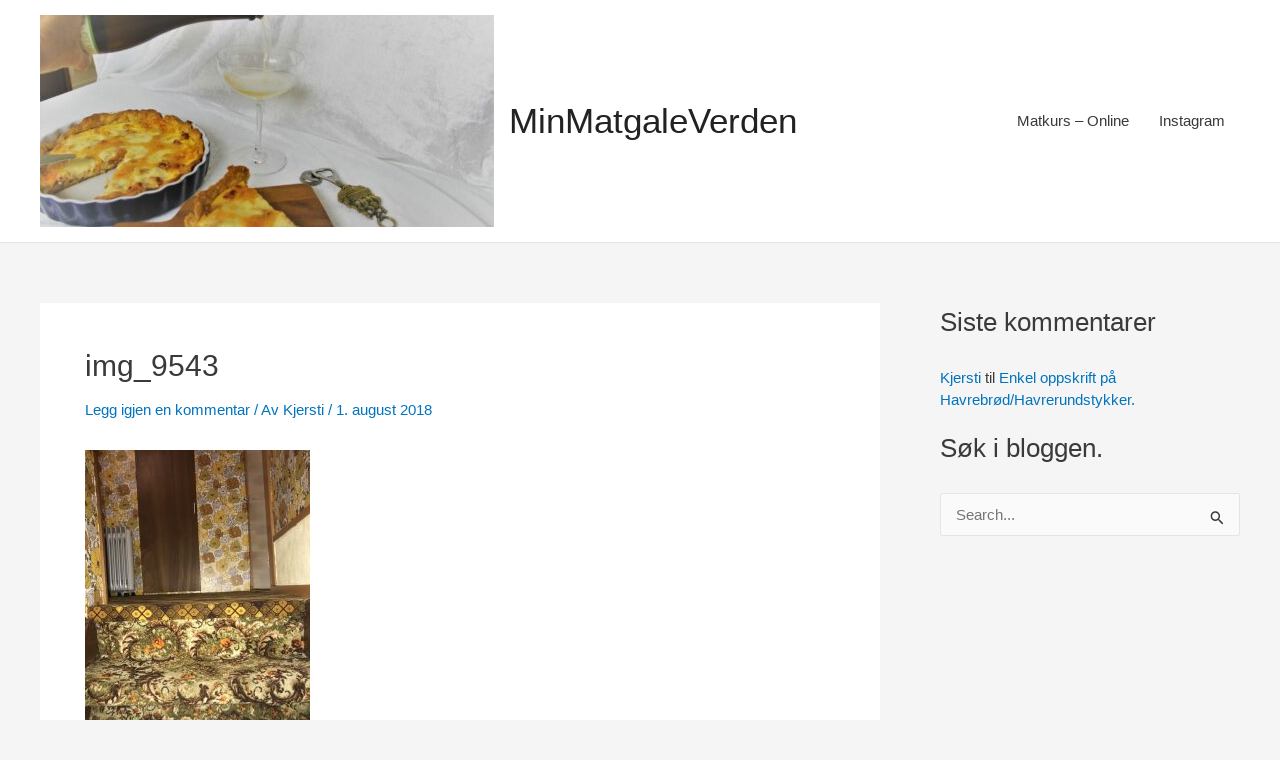

--- FILE ---
content_type: text/html; charset=utf-8
request_url: https://www.google.com/recaptcha/api2/aframe
body_size: 268
content:
<!DOCTYPE HTML><html><head><meta http-equiv="content-type" content="text/html; charset=UTF-8"></head><body><script nonce="wHTO27xcxrRZLX-FvOiiMA">/** Anti-fraud and anti-abuse applications only. See google.com/recaptcha */ try{var clients={'sodar':'https://pagead2.googlesyndication.com/pagead/sodar?'};window.addEventListener("message",function(a){try{if(a.source===window.parent){var b=JSON.parse(a.data);var c=clients[b['id']];if(c){var d=document.createElement('img');d.src=c+b['params']+'&rc='+(localStorage.getItem("rc::a")?sessionStorage.getItem("rc::b"):"");window.document.body.appendChild(d);sessionStorage.setItem("rc::e",parseInt(sessionStorage.getItem("rc::e")||0)+1);localStorage.setItem("rc::h",'1769143640589');}}}catch(b){}});window.parent.postMessage("_grecaptcha_ready", "*");}catch(b){}</script></body></html>